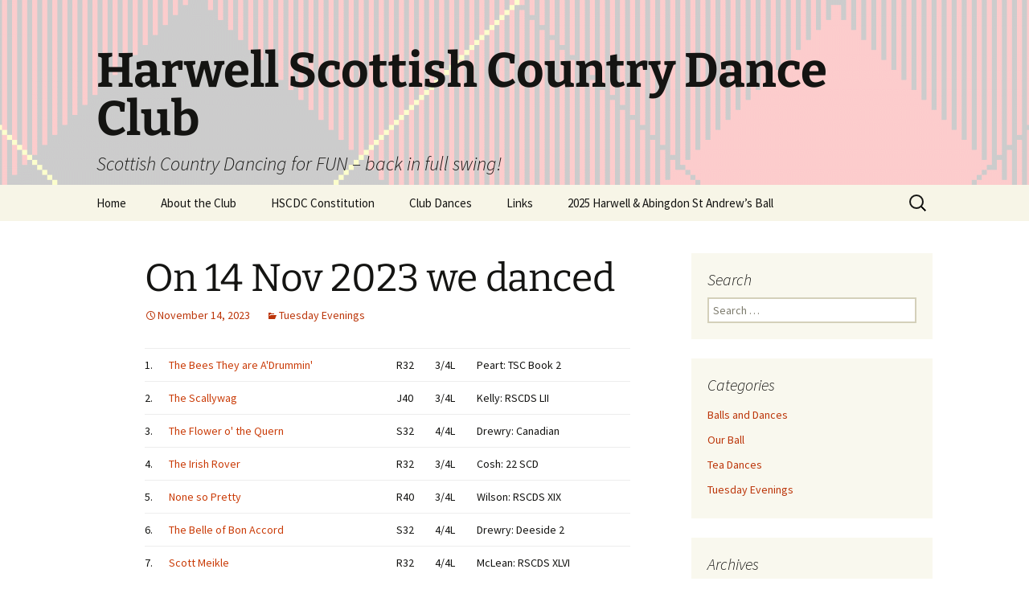

--- FILE ---
content_type: text/html; charset=UTF-8
request_url: https://harwellscdc.mno.org.uk/2023/11/14/on-14-nov-2023-we-danced/
body_size: 10845
content:
<!DOCTYPE html>
<html lang="en-US">
<head>
	<meta charset="UTF-8">
	<meta name="viewport" content="width=device-width, initial-scale=1.0">
	<title>On 14 Nov 2023 we danced | Harwell Scottish Country Dance Club</title>
	<link rel="profile" href="https://gmpg.org/xfn/11">
	<link rel="pingback" href="https://harwellscdc.mno.org.uk/xmlrpc.php">
	<meta name='robots' content='max-image-preview:large' />
<link rel='dns-prefetch' href='//secure.gravatar.com' />
<link rel='dns-prefetch' href='//stats.wp.com' />
<link rel='dns-prefetch' href='//v0.wordpress.com' />
<link rel='preconnect' href='//i0.wp.com' />
<link rel="alternate" type="application/rss+xml" title="Harwell Scottish Country Dance Club &raquo; Feed" href="https://harwellscdc.mno.org.uk/feed/" />
<link rel="alternate" type="application/rss+xml" title="Harwell Scottish Country Dance Club &raquo; Comments Feed" href="https://harwellscdc.mno.org.uk/comments/feed/" />
<link rel="alternate" type="application/rss+xml" title="Harwell Scottish Country Dance Club &raquo; On 14 Nov 2023 we danced Comments Feed" href="https://harwellscdc.mno.org.uk/2023/11/14/on-14-nov-2023-we-danced/feed/" />
<link rel="alternate" title="oEmbed (JSON)" type="application/json+oembed" href="https://harwellscdc.mno.org.uk/wp-json/oembed/1.0/embed?url=https%3A%2F%2Fharwellscdc.mno.org.uk%2F2023%2F11%2F14%2Fon-14-nov-2023-we-danced%2F" />
<link rel="alternate" title="oEmbed (XML)" type="text/xml+oembed" href="https://harwellscdc.mno.org.uk/wp-json/oembed/1.0/embed?url=https%3A%2F%2Fharwellscdc.mno.org.uk%2F2023%2F11%2F14%2Fon-14-nov-2023-we-danced%2F&#038;format=xml" />
<style id='wp-img-auto-sizes-contain-inline-css'>
img:is([sizes=auto i],[sizes^="auto," i]){contain-intrinsic-size:3000px 1500px}
/*# sourceURL=wp-img-auto-sizes-contain-inline-css */
</style>
<link rel='stylesheet' id='jetpack_related-posts-css' href='https://harwellscdc.mno.org.uk/wp-content/plugins/jetpack/modules/related-posts/related-posts.css?ver=20240116' media='all' />
<style id='wp-emoji-styles-inline-css'>

	img.wp-smiley, img.emoji {
		display: inline !important;
		border: none !important;
		box-shadow: none !important;
		height: 1em !important;
		width: 1em !important;
		margin: 0 0.07em !important;
		vertical-align: -0.1em !important;
		background: none !important;
		padding: 0 !important;
	}
/*# sourceURL=wp-emoji-styles-inline-css */
</style>
<style id='wp-block-library-inline-css'>
:root{--wp-block-synced-color:#7a00df;--wp-block-synced-color--rgb:122,0,223;--wp-bound-block-color:var(--wp-block-synced-color);--wp-editor-canvas-background:#ddd;--wp-admin-theme-color:#007cba;--wp-admin-theme-color--rgb:0,124,186;--wp-admin-theme-color-darker-10:#006ba1;--wp-admin-theme-color-darker-10--rgb:0,107,160.5;--wp-admin-theme-color-darker-20:#005a87;--wp-admin-theme-color-darker-20--rgb:0,90,135;--wp-admin-border-width-focus:2px}@media (min-resolution:192dpi){:root{--wp-admin-border-width-focus:1.5px}}.wp-element-button{cursor:pointer}:root .has-very-light-gray-background-color{background-color:#eee}:root .has-very-dark-gray-background-color{background-color:#313131}:root .has-very-light-gray-color{color:#eee}:root .has-very-dark-gray-color{color:#313131}:root .has-vivid-green-cyan-to-vivid-cyan-blue-gradient-background{background:linear-gradient(135deg,#00d084,#0693e3)}:root .has-purple-crush-gradient-background{background:linear-gradient(135deg,#34e2e4,#4721fb 50%,#ab1dfe)}:root .has-hazy-dawn-gradient-background{background:linear-gradient(135deg,#faaca8,#dad0ec)}:root .has-subdued-olive-gradient-background{background:linear-gradient(135deg,#fafae1,#67a671)}:root .has-atomic-cream-gradient-background{background:linear-gradient(135deg,#fdd79a,#004a59)}:root .has-nightshade-gradient-background{background:linear-gradient(135deg,#330968,#31cdcf)}:root .has-midnight-gradient-background{background:linear-gradient(135deg,#020381,#2874fc)}:root{--wp--preset--font-size--normal:16px;--wp--preset--font-size--huge:42px}.has-regular-font-size{font-size:1em}.has-larger-font-size{font-size:2.625em}.has-normal-font-size{font-size:var(--wp--preset--font-size--normal)}.has-huge-font-size{font-size:var(--wp--preset--font-size--huge)}:root .has-text-align-center{text-align:center}:root .has-text-align-left{text-align:left}:root .has-text-align-right{text-align:right}.has-fit-text{white-space:nowrap!important}#end-resizable-editor-section{display:none}.aligncenter{clear:both}.items-justified-left{justify-content:flex-start}.items-justified-center{justify-content:center}.items-justified-right{justify-content:flex-end}.items-justified-space-between{justify-content:space-between}.screen-reader-text{word-wrap:normal!important;border:0;clip-path:inset(50%);height:1px;margin:-1px;overflow:hidden;padding:0;position:absolute;width:1px}.screen-reader-text:focus{background-color:#ddd;clip-path:none;color:#444;display:block;font-size:1em;height:auto;left:5px;line-height:normal;padding:15px 23px 14px;text-decoration:none;top:5px;width:auto;z-index:100000}html :where(.has-border-color){border-style:solid}html :where([style*=border-top-color]){border-top-style:solid}html :where([style*=border-right-color]){border-right-style:solid}html :where([style*=border-bottom-color]){border-bottom-style:solid}html :where([style*=border-left-color]){border-left-style:solid}html :where([style*=border-width]){border-style:solid}html :where([style*=border-top-width]){border-top-style:solid}html :where([style*=border-right-width]){border-right-style:solid}html :where([style*=border-bottom-width]){border-bottom-style:solid}html :where([style*=border-left-width]){border-left-style:solid}html :where(img[class*=wp-image-]){height:auto;max-width:100%}:where(figure){margin:0 0 1em}html :where(.is-position-sticky){--wp-admin--admin-bar--position-offset:var(--wp-admin--admin-bar--height,0px)}@media screen and (max-width:600px){html :where(.is-position-sticky){--wp-admin--admin-bar--position-offset:0px}}

/*# sourceURL=wp-block-library-inline-css */
</style><style id='global-styles-inline-css'>
:root{--wp--preset--aspect-ratio--square: 1;--wp--preset--aspect-ratio--4-3: 4/3;--wp--preset--aspect-ratio--3-4: 3/4;--wp--preset--aspect-ratio--3-2: 3/2;--wp--preset--aspect-ratio--2-3: 2/3;--wp--preset--aspect-ratio--16-9: 16/9;--wp--preset--aspect-ratio--9-16: 9/16;--wp--preset--color--black: #000000;--wp--preset--color--cyan-bluish-gray: #abb8c3;--wp--preset--color--white: #fff;--wp--preset--color--pale-pink: #f78da7;--wp--preset--color--vivid-red: #cf2e2e;--wp--preset--color--luminous-vivid-orange: #ff6900;--wp--preset--color--luminous-vivid-amber: #fcb900;--wp--preset--color--light-green-cyan: #7bdcb5;--wp--preset--color--vivid-green-cyan: #00d084;--wp--preset--color--pale-cyan-blue: #8ed1fc;--wp--preset--color--vivid-cyan-blue: #0693e3;--wp--preset--color--vivid-purple: #9b51e0;--wp--preset--color--dark-gray: #141412;--wp--preset--color--red: #bc360a;--wp--preset--color--medium-orange: #db572f;--wp--preset--color--light-orange: #ea9629;--wp--preset--color--yellow: #fbca3c;--wp--preset--color--dark-brown: #220e10;--wp--preset--color--medium-brown: #722d19;--wp--preset--color--light-brown: #eadaa6;--wp--preset--color--beige: #e8e5ce;--wp--preset--color--off-white: #f7f5e7;--wp--preset--gradient--vivid-cyan-blue-to-vivid-purple: linear-gradient(135deg,rgb(6,147,227) 0%,rgb(155,81,224) 100%);--wp--preset--gradient--light-green-cyan-to-vivid-green-cyan: linear-gradient(135deg,rgb(122,220,180) 0%,rgb(0,208,130) 100%);--wp--preset--gradient--luminous-vivid-amber-to-luminous-vivid-orange: linear-gradient(135deg,rgb(252,185,0) 0%,rgb(255,105,0) 100%);--wp--preset--gradient--luminous-vivid-orange-to-vivid-red: linear-gradient(135deg,rgb(255,105,0) 0%,rgb(207,46,46) 100%);--wp--preset--gradient--very-light-gray-to-cyan-bluish-gray: linear-gradient(135deg,rgb(238,238,238) 0%,rgb(169,184,195) 100%);--wp--preset--gradient--cool-to-warm-spectrum: linear-gradient(135deg,rgb(74,234,220) 0%,rgb(151,120,209) 20%,rgb(207,42,186) 40%,rgb(238,44,130) 60%,rgb(251,105,98) 80%,rgb(254,248,76) 100%);--wp--preset--gradient--blush-light-purple: linear-gradient(135deg,rgb(255,206,236) 0%,rgb(152,150,240) 100%);--wp--preset--gradient--blush-bordeaux: linear-gradient(135deg,rgb(254,205,165) 0%,rgb(254,45,45) 50%,rgb(107,0,62) 100%);--wp--preset--gradient--luminous-dusk: linear-gradient(135deg,rgb(255,203,112) 0%,rgb(199,81,192) 50%,rgb(65,88,208) 100%);--wp--preset--gradient--pale-ocean: linear-gradient(135deg,rgb(255,245,203) 0%,rgb(182,227,212) 50%,rgb(51,167,181) 100%);--wp--preset--gradient--electric-grass: linear-gradient(135deg,rgb(202,248,128) 0%,rgb(113,206,126) 100%);--wp--preset--gradient--midnight: linear-gradient(135deg,rgb(2,3,129) 0%,rgb(40,116,252) 100%);--wp--preset--gradient--autumn-brown: linear-gradient(135deg, rgba(226,45,15,1) 0%, rgba(158,25,13,1) 100%);--wp--preset--gradient--sunset-yellow: linear-gradient(135deg, rgba(233,139,41,1) 0%, rgba(238,179,95,1) 100%);--wp--preset--gradient--light-sky: linear-gradient(135deg,rgba(228,228,228,1.0) 0%,rgba(208,225,252,1.0) 100%);--wp--preset--gradient--dark-sky: linear-gradient(135deg,rgba(0,0,0,1.0) 0%,rgba(56,61,69,1.0) 100%);--wp--preset--font-size--small: 13px;--wp--preset--font-size--medium: 20px;--wp--preset--font-size--large: 36px;--wp--preset--font-size--x-large: 42px;--wp--preset--spacing--20: 0.44rem;--wp--preset--spacing--30: 0.67rem;--wp--preset--spacing--40: 1rem;--wp--preset--spacing--50: 1.5rem;--wp--preset--spacing--60: 2.25rem;--wp--preset--spacing--70: 3.38rem;--wp--preset--spacing--80: 5.06rem;--wp--preset--shadow--natural: 6px 6px 9px rgba(0, 0, 0, 0.2);--wp--preset--shadow--deep: 12px 12px 50px rgba(0, 0, 0, 0.4);--wp--preset--shadow--sharp: 6px 6px 0px rgba(0, 0, 0, 0.2);--wp--preset--shadow--outlined: 6px 6px 0px -3px rgb(255, 255, 255), 6px 6px rgb(0, 0, 0);--wp--preset--shadow--crisp: 6px 6px 0px rgb(0, 0, 0);}:where(.is-layout-flex){gap: 0.5em;}:where(.is-layout-grid){gap: 0.5em;}body .is-layout-flex{display: flex;}.is-layout-flex{flex-wrap: wrap;align-items: center;}.is-layout-flex > :is(*, div){margin: 0;}body .is-layout-grid{display: grid;}.is-layout-grid > :is(*, div){margin: 0;}:where(.wp-block-columns.is-layout-flex){gap: 2em;}:where(.wp-block-columns.is-layout-grid){gap: 2em;}:where(.wp-block-post-template.is-layout-flex){gap: 1.25em;}:where(.wp-block-post-template.is-layout-grid){gap: 1.25em;}.has-black-color{color: var(--wp--preset--color--black) !important;}.has-cyan-bluish-gray-color{color: var(--wp--preset--color--cyan-bluish-gray) !important;}.has-white-color{color: var(--wp--preset--color--white) !important;}.has-pale-pink-color{color: var(--wp--preset--color--pale-pink) !important;}.has-vivid-red-color{color: var(--wp--preset--color--vivid-red) !important;}.has-luminous-vivid-orange-color{color: var(--wp--preset--color--luminous-vivid-orange) !important;}.has-luminous-vivid-amber-color{color: var(--wp--preset--color--luminous-vivid-amber) !important;}.has-light-green-cyan-color{color: var(--wp--preset--color--light-green-cyan) !important;}.has-vivid-green-cyan-color{color: var(--wp--preset--color--vivid-green-cyan) !important;}.has-pale-cyan-blue-color{color: var(--wp--preset--color--pale-cyan-blue) !important;}.has-vivid-cyan-blue-color{color: var(--wp--preset--color--vivid-cyan-blue) !important;}.has-vivid-purple-color{color: var(--wp--preset--color--vivid-purple) !important;}.has-black-background-color{background-color: var(--wp--preset--color--black) !important;}.has-cyan-bluish-gray-background-color{background-color: var(--wp--preset--color--cyan-bluish-gray) !important;}.has-white-background-color{background-color: var(--wp--preset--color--white) !important;}.has-pale-pink-background-color{background-color: var(--wp--preset--color--pale-pink) !important;}.has-vivid-red-background-color{background-color: var(--wp--preset--color--vivid-red) !important;}.has-luminous-vivid-orange-background-color{background-color: var(--wp--preset--color--luminous-vivid-orange) !important;}.has-luminous-vivid-amber-background-color{background-color: var(--wp--preset--color--luminous-vivid-amber) !important;}.has-light-green-cyan-background-color{background-color: var(--wp--preset--color--light-green-cyan) !important;}.has-vivid-green-cyan-background-color{background-color: var(--wp--preset--color--vivid-green-cyan) !important;}.has-pale-cyan-blue-background-color{background-color: var(--wp--preset--color--pale-cyan-blue) !important;}.has-vivid-cyan-blue-background-color{background-color: var(--wp--preset--color--vivid-cyan-blue) !important;}.has-vivid-purple-background-color{background-color: var(--wp--preset--color--vivid-purple) !important;}.has-black-border-color{border-color: var(--wp--preset--color--black) !important;}.has-cyan-bluish-gray-border-color{border-color: var(--wp--preset--color--cyan-bluish-gray) !important;}.has-white-border-color{border-color: var(--wp--preset--color--white) !important;}.has-pale-pink-border-color{border-color: var(--wp--preset--color--pale-pink) !important;}.has-vivid-red-border-color{border-color: var(--wp--preset--color--vivid-red) !important;}.has-luminous-vivid-orange-border-color{border-color: var(--wp--preset--color--luminous-vivid-orange) !important;}.has-luminous-vivid-amber-border-color{border-color: var(--wp--preset--color--luminous-vivid-amber) !important;}.has-light-green-cyan-border-color{border-color: var(--wp--preset--color--light-green-cyan) !important;}.has-vivid-green-cyan-border-color{border-color: var(--wp--preset--color--vivid-green-cyan) !important;}.has-pale-cyan-blue-border-color{border-color: var(--wp--preset--color--pale-cyan-blue) !important;}.has-vivid-cyan-blue-border-color{border-color: var(--wp--preset--color--vivid-cyan-blue) !important;}.has-vivid-purple-border-color{border-color: var(--wp--preset--color--vivid-purple) !important;}.has-vivid-cyan-blue-to-vivid-purple-gradient-background{background: var(--wp--preset--gradient--vivid-cyan-blue-to-vivid-purple) !important;}.has-light-green-cyan-to-vivid-green-cyan-gradient-background{background: var(--wp--preset--gradient--light-green-cyan-to-vivid-green-cyan) !important;}.has-luminous-vivid-amber-to-luminous-vivid-orange-gradient-background{background: var(--wp--preset--gradient--luminous-vivid-amber-to-luminous-vivid-orange) !important;}.has-luminous-vivid-orange-to-vivid-red-gradient-background{background: var(--wp--preset--gradient--luminous-vivid-orange-to-vivid-red) !important;}.has-very-light-gray-to-cyan-bluish-gray-gradient-background{background: var(--wp--preset--gradient--very-light-gray-to-cyan-bluish-gray) !important;}.has-cool-to-warm-spectrum-gradient-background{background: var(--wp--preset--gradient--cool-to-warm-spectrum) !important;}.has-blush-light-purple-gradient-background{background: var(--wp--preset--gradient--blush-light-purple) !important;}.has-blush-bordeaux-gradient-background{background: var(--wp--preset--gradient--blush-bordeaux) !important;}.has-luminous-dusk-gradient-background{background: var(--wp--preset--gradient--luminous-dusk) !important;}.has-pale-ocean-gradient-background{background: var(--wp--preset--gradient--pale-ocean) !important;}.has-electric-grass-gradient-background{background: var(--wp--preset--gradient--electric-grass) !important;}.has-midnight-gradient-background{background: var(--wp--preset--gradient--midnight) !important;}.has-small-font-size{font-size: var(--wp--preset--font-size--small) !important;}.has-medium-font-size{font-size: var(--wp--preset--font-size--medium) !important;}.has-large-font-size{font-size: var(--wp--preset--font-size--large) !important;}.has-x-large-font-size{font-size: var(--wp--preset--font-size--x-large) !important;}
/*# sourceURL=global-styles-inline-css */
</style>

<style id='classic-theme-styles-inline-css'>
.wp-block-button__link{background-color:#32373c;border-radius:9999px;box-shadow:none;color:#fff;font-size:1.125em;padding:calc(.667em + 2px) calc(1.333em + 2px);text-decoration:none}.wp-block-file__button{background:#32373c;color:#fff}.wp-block-accordion-heading{margin:0}.wp-block-accordion-heading__toggle{background-color:inherit!important;color:inherit!important}.wp-block-accordion-heading__toggle:not(:focus-visible){outline:none}.wp-block-accordion-heading__toggle:focus,.wp-block-accordion-heading__toggle:hover{background-color:inherit!important;border:none;box-shadow:none;color:inherit;padding:var(--wp--preset--spacing--20,1em) 0;text-decoration:none}.wp-block-accordion-heading__toggle:focus-visible{outline:auto;outline-offset:0}
/*# sourceURL=https://harwellscdc.mno.org.uk/wp-content/plugins/gutenberg/build/styles/block-library/classic.css */
</style>
<link rel='stylesheet' id='twentythirteen-fonts-css' href='https://harwellscdc.mno.org.uk/wp-content/themes/twentythirteen/fonts/source-sans-pro-plus-bitter.css?ver=20230328' media='all' />
<link rel='stylesheet' id='genericons-css' href='https://harwellscdc.mno.org.uk/wp-content/plugins/jetpack/_inc/genericons/genericons/genericons.css?ver=3.1' media='all' />
<link rel='stylesheet' id='twentythirteen-style-css' href='https://harwellscdc.mno.org.uk/wp-content/themes/twentythirteen/style.css?ver=20251202' media='all' />
<link rel='stylesheet' id='twentythirteen-block-style-css' href='https://harwellscdc.mno.org.uk/wp-content/themes/twentythirteen/css/blocks.css?ver=20240520' media='all' />
<link rel='stylesheet' id='sharedaddy-css' href='https://harwellscdc.mno.org.uk/wp-content/plugins/jetpack/modules/sharedaddy/sharing.css?ver=15.4' media='all' />
<link rel='stylesheet' id='social-logos-css' href='https://harwellscdc.mno.org.uk/wp-content/plugins/jetpack/_inc/social-logos/social-logos.min.css?ver=15.4' media='all' />
<script id="jetpack_related-posts-js-extra">
var related_posts_js_options = {"post_heading":"h4"};
//# sourceURL=jetpack_related-posts-js-extra
</script>
<script src="https://harwellscdc.mno.org.uk/wp-content/plugins/jetpack/_inc/build/related-posts/related-posts.min.js?ver=20240116" id="jetpack_related-posts-js"></script>
<script src="https://harwellscdc.mno.org.uk/wp-includes/js/jquery/jquery.min.js?ver=3.7.1" id="jquery-core-js"></script>
<script src="https://harwellscdc.mno.org.uk/wp-includes/js/jquery/jquery-migrate.min.js?ver=3.4.1" id="jquery-migrate-js"></script>
<script src="https://harwellscdc.mno.org.uk/wp-content/themes/twentythirteen/js/functions.js?ver=20250727" id="twentythirteen-script-js" defer data-wp-strategy="defer"></script>
<link rel="https://api.w.org/" href="https://harwellscdc.mno.org.uk/wp-json/" /><link rel="alternate" title="JSON" type="application/json" href="https://harwellscdc.mno.org.uk/wp-json/wp/v2/posts/993" /><link rel="EditURI" type="application/rsd+xml" title="RSD" href="https://harwellscdc.mno.org.uk/xmlrpc.php?rsd" />
<meta name="generator" content="WordPress 6.9" />
<link rel="canonical" href="https://harwellscdc.mno.org.uk/2023/11/14/on-14-nov-2023-we-danced/" />
<link rel='shortlink' href='https://wp.me/pa9U64-g1' />
	<style>img#wpstats{display:none}</style>
			<style type="text/css" id="twentythirteen-header-css">
		.site-header {
		background: url(https://harwellscdc.mno.org.uk/wp-content/uploads/2018/08/cropped-tartanbg.gif) no-repeat scroll top;
		background-size: 1600px auto;
	}
	@media (max-width: 767px) {
		.site-header {
			background-size: 768px auto;
		}
	}
	@media (max-width: 359px) {
		.site-header {
			background-size: 360px auto;
		}
	}
			</style>
	
<!-- Jetpack Open Graph Tags -->
<meta property="og:type" content="article" />
<meta property="og:title" content="On 14 Nov 2023 we danced" />
<meta property="og:url" content="https://harwellscdc.mno.org.uk/2023/11/14/on-14-nov-2023-we-danced/" />
<meta property="og:description" content="1. The Bees They are A&#x27;Drummin&#x27; R32 3/4L Peart: TSC Book 2 2. The Scallywag J40 3/4L Kelly: RSCDS LII 3. The Flower o&#x27; the Quern S32 4/4L Drewry: Canadian 4. The Irish Rover R32 3/4L…" />
<meta property="article:published_time" content="2023-11-14T23:00:00+00:00" />
<meta property="article:modified_time" content="2023-11-19T15:48:25+00:00" />
<meta property="og:site_name" content="Harwell Scottish Country Dance Club" />
<meta property="og:image" content="https://i0.wp.com/harwellscdc.mno.org.uk/wp-content/uploads/2018/08/tartan.gif?fit=256%2C256&#038;ssl=1" />
<meta property="og:image:width" content="256" />
<meta property="og:image:height" content="256" />
<meta property="og:image:alt" content="" />
<meta property="og:locale" content="en_US" />
<meta name="twitter:text:title" content="On 14 Nov 2023 we danced" />
<meta name="twitter:image" content="https://i0.wp.com/harwellscdc.mno.org.uk/wp-content/uploads/2018/08/tartan.gif?fit=240%2C240&amp;ssl=1" />
<meta name="twitter:card" content="summary" />

<!-- End Jetpack Open Graph Tags -->
<link rel="icon" href="https://i0.wp.com/harwellscdc.mno.org.uk/wp-content/uploads/2018/08/tartan.gif?fit=32%2C32&#038;ssl=1" sizes="32x32" />
<link rel="icon" href="https://i0.wp.com/harwellscdc.mno.org.uk/wp-content/uploads/2018/08/tartan.gif?fit=192%2C192&#038;ssl=1" sizes="192x192" />
<link rel="apple-touch-icon" href="https://i0.wp.com/harwellscdc.mno.org.uk/wp-content/uploads/2018/08/tartan.gif?fit=180%2C180&#038;ssl=1" />
<meta name="msapplication-TileImage" content="https://i0.wp.com/harwellscdc.mno.org.uk/wp-content/uploads/2018/08/tartan.gif?fit=256%2C256&#038;ssl=1" />
</head>

<body class="wp-singular post-template-default single single-post postid-993 single-format-standard wp-embed-responsive wp-theme-twentythirteen single-author sidebar">
		<div id="page" class="hfeed site">
		<a class="screen-reader-text skip-link" href="#content">
			Skip to content		</a>
		<header id="masthead" class="site-header">
						<a class="home-link" href="https://harwellscdc.mno.org.uk/" rel="home" >
									<h1 class="site-title">Harwell Scottish Country Dance Club</h1>
													<h2 class="site-description">Scottish Country Dancing for FUN &#8211; back in full swing!</h2>
							</a>

			<div id="navbar" class="navbar">
				<nav id="site-navigation" class="navigation main-navigation">
					<button class="menu-toggle">Menu</button>
					<div class="menu-menu-1-container"><ul id="primary-menu" class="nav-menu"><li id="menu-item-616" class="menu-item menu-item-type-custom menu-item-object-custom menu-item-home menu-item-616"><a href="https://harwellscdc.mno.org.uk/">Home</a></li>
<li id="menu-item-618" class="menu-item menu-item-type-post_type menu-item-object-page menu-item-618"><a href="https://harwellscdc.mno.org.uk/about-the-club/">About the Club</a></li>
<li id="menu-item-619" class="menu-item menu-item-type-post_type menu-item-object-page menu-item-619"><a href="https://harwellscdc.mno.org.uk/about-the-club/hscdc-constitution/">HSCDC Constitution</a></li>
<li id="menu-item-620" class="menu-item menu-item-type-post_type menu-item-object-page menu-item-620"><a href="https://harwellscdc.mno.org.uk/club-dances/">Club Dances</a></li>
<li id="menu-item-621" class="menu-item menu-item-type-post_type menu-item-object-page menu-item-621"><a href="https://harwellscdc.mno.org.uk/links/">Links</a></li>
<li id="menu-item-1330" class="menu-item menu-item-type-post_type menu-item-object-page menu-item-1330"><a href="https://harwellscdc.mno.org.uk/2025-harwell-abingdon-st-andrews-dance/">2025 Harwell &#038; Abingdon St Andrew’s Ball</a></li>
</ul></div>					<form role="search" method="get" class="search-form" action="https://harwellscdc.mno.org.uk/">
				<label>
					<span class="screen-reader-text">Search for:</span>
					<input type="search" class="search-field" placeholder="Search &hellip;" value="" name="s" />
				</label>
				<input type="submit" class="search-submit" value="Search" />
			</form>				</nav><!-- #site-navigation -->
			</div><!-- #navbar -->
		</header><!-- #masthead -->

		<div id="main" class="site-main">

	<div id="primary" class="content-area">
		<div id="content" class="site-content" role="main">

			
				
<article id="post-993" class="post-993 post type-post status-publish format-standard hentry category-tuesday-evenings">
	<header class="entry-header">
		
				<h1 class="entry-title">On 14 Nov 2023 we danced</h1>
		
		<div class="entry-meta">
			<span class="date"><a href="https://harwellscdc.mno.org.uk/2023/11/14/on-14-nov-2023-we-danced/" title="Permalink to On 14 Nov 2023 we danced" rel="bookmark"><time class="entry-date" datetime="2023-11-14T23:00:00+00:00">November 14, 2023</time></a></span><span class="categories-links"><a href="https://harwellscdc.mno.org.uk/category/tuesday-evenings/" rel="category tag">Tuesday Evenings</a></span><span class="author vcard"><a class="url fn n" href="https://harwellscdc.mno.org.uk/author/minda/" title="View all posts by Secretary/Webmaster" rel="author">Secretary/Webmaster</a></span>					</div><!-- .entry-meta -->
	</header><!-- .entry-header -->

		<div class="entry-content">
		
<table class="danceList">
  <tr class="danceType-R">
    <td class="danceNumber">1.</td>
    <td class="danceName"><a href="https://my.strathspey.org/dd/dance/15022/">The Bees They are A&#x27;Drummin&#x27;</a></td>
    <td class="danceType">R32</td>
    <td class="danceShape">3/4L</td>
    <td class="danceSource">Peart: TSC Book 2</td>
  </tr>
  <tr class="danceType-J">
    <td class="danceNumber">2.</td>
    <td class="danceName"><a href="https://my.strathspey.org/dd/dance/9800/">The Scallywag</a></td>
    <td class="danceType">J40</td>
    <td class="danceShape">3/4L</td>
    <td class="danceSource">Kelly: RSCDS LII</td>
  </tr>
  <tr class="danceType-S">
    <td class="danceNumber">3.</td>
    <td class="danceName"><a href="https://my.strathspey.org/dd/dance/2242/">The Flower o&#x27; the Quern</a></td>
    <td class="danceType">S32</td>
    <td class="danceShape">4/4L</td>
    <td class="danceSource">Drewry: Canadian</td>
  </tr>
  <tr class="danceType-R">
    <td class="danceNumber">4.</td>
    <td class="danceName"><a href="https://my.strathspey.org/dd/dance/3129/">The Irish Rover</a></td>
    <td class="danceType">R32</td>
    <td class="danceShape">3/4L</td>
    <td class="danceSource">Cosh: 22 SCD</td>
  </tr>
  <tr class="danceType-R">
    <td class="danceNumber">5.</td>
    <td class="danceName"><a href="https://my.strathspey.org/dd/dance/4968/">None so Pretty</a></td>
    <td class="danceType">R40</td>
    <td class="danceShape">3/4L</td>
    <td class="danceSource">Wilson: RSCDS XIX</td>
  </tr>
  <tr class="danceType-S">
    <td class="danceNumber">6.</td>
    <td class="danceName"><a href="https://my.strathspey.org/dd/dance/462/">The Belle of Bon Accord</a></td>
    <td class="danceType">S32</td>
    <td class="danceShape">4/4L</td>
    <td class="danceSource">Drewry: Deeside 2</td>
  </tr>
  <tr class="danceType-R">
    <td class="danceNumber">7.</td>
    <td class="danceName"><a href="https://my.strathspey.org/dd/dance/10920/">Scott Meikle</a></td>
    <td class="danceType">R32</td>
    <td class="danceShape">4/4L</td>
    <td class="danceSource">McLean: RSCDS XLVI</td>
  </tr>
  </table>
<div class="sharedaddy sd-sharing-enabled"><div class="robots-nocontent sd-block sd-social sd-social-icon sd-sharing"><h3 class="sd-title">Share this:</h3><div class="sd-content"><ul><li class="share-twitter"><a rel="nofollow noopener noreferrer"
				data-shared="sharing-twitter-993"
				class="share-twitter sd-button share-icon no-text"
				href="https://harwellscdc.mno.org.uk/2023/11/14/on-14-nov-2023-we-danced/?share=twitter"
				target="_blank"
				aria-labelledby="sharing-twitter-993"
				>
				<span id="sharing-twitter-993" hidden>Click to share on X (Opens in new window)</span>
				<span>X</span>
			</a></li><li class="share-facebook"><a rel="nofollow noopener noreferrer"
				data-shared="sharing-facebook-993"
				class="share-facebook sd-button share-icon no-text"
				href="https://harwellscdc.mno.org.uk/2023/11/14/on-14-nov-2023-we-danced/?share=facebook"
				target="_blank"
				aria-labelledby="sharing-facebook-993"
				>
				<span id="sharing-facebook-993" hidden>Click to share on Facebook (Opens in new window)</span>
				<span>Facebook</span>
			</a></li><li class="share-end"></li></ul></div></div></div>
<div id='jp-relatedposts' class='jp-relatedposts' >
	<h3 class="jp-relatedposts-headline"><em>Related</em></h3>
</div>	</div><!-- .entry-content -->
	
	<footer class="entry-meta">
		
			</footer><!-- .entry-meta -->
</article><!-- #post -->
						<nav class="navigation post-navigation">
		<h1 class="screen-reader-text">
			Post navigation		</h1>
		<div class="nav-links">

			<a href="https://harwellscdc.mno.org.uk/2023/11/07/on-7-nov-2023-we-danced/" rel="prev"><span class="meta-nav">&larr;</span> On 7 Nov 2023 we danced</a>			<a href="https://harwellscdc.mno.org.uk/2023/11/15/at-our-tea-dance-on-15-nov-2023-we-danced/" rel="next">At our tea dance on 15 Nov 2023 we danced <span class="meta-nav">&rarr;</span></a>
		</div><!-- .nav-links -->
	</nav><!-- .navigation -->
						
<div id="comments" class="comments-area">

	
	
</div><!-- #comments -->

			
		</div><!-- #content -->
	</div><!-- #primary -->

	<div id="tertiary" class="sidebar-container" role="complementary">
		<div class="sidebar-inner">
			<div class="widget-area">
				<aside id="search-3" class="widget widget_search"><h3 class="widget-title">Search</h3><form role="search" method="get" class="search-form" action="https://harwellscdc.mno.org.uk/">
				<label>
					<span class="screen-reader-text">Search for:</span>
					<input type="search" class="search-field" placeholder="Search &hellip;" value="" name="s" />
				</label>
				<input type="submit" class="search-submit" value="Search" />
			</form></aside><aside id="categories-3" class="widget widget_categories"><h3 class="widget-title">Categories</h3><nav aria-label="Categories">
			<ul>
					<li class="cat-item cat-item-4"><a href="https://harwellscdc.mno.org.uk/category/balls-and-dances/">Balls and Dances</a>
</li>
	<li class="cat-item cat-item-3"><a href="https://harwellscdc.mno.org.uk/category/balls-and-dances/our-ball/">Our Ball</a>
</li>
	<li class="cat-item cat-item-7"><a href="https://harwellscdc.mno.org.uk/category/tea-dances/">Tea Dances</a>
</li>
	<li class="cat-item cat-item-2"><a href="https://harwellscdc.mno.org.uk/category/tuesday-evenings/">Tuesday Evenings</a>
</li>
			</ul>

			</nav></aside><aside id="archives-3" class="widget widget_archive"><h3 class="widget-title">Archives</h3><nav aria-label="Archives">
			<ul>
					<li><a href='https://harwellscdc.mno.org.uk/2026/01/'>January 2026</a></li>
	<li><a href='https://harwellscdc.mno.org.uk/2025/12/'>December 2025</a></li>
	<li><a href='https://harwellscdc.mno.org.uk/2025/11/'>November 2025</a></li>
	<li><a href='https://harwellscdc.mno.org.uk/2025/10/'>October 2025</a></li>
	<li><a href='https://harwellscdc.mno.org.uk/2025/09/'>September 2025</a></li>
	<li><a href='https://harwellscdc.mno.org.uk/2025/08/'>August 2025</a></li>
	<li><a href='https://harwellscdc.mno.org.uk/2025/07/'>July 2025</a></li>
	<li><a href='https://harwellscdc.mno.org.uk/2025/06/'>June 2025</a></li>
	<li><a href='https://harwellscdc.mno.org.uk/2025/05/'>May 2025</a></li>
	<li><a href='https://harwellscdc.mno.org.uk/2025/04/'>April 2025</a></li>
	<li><a href='https://harwellscdc.mno.org.uk/2025/03/'>March 2025</a></li>
	<li><a href='https://harwellscdc.mno.org.uk/2025/02/'>February 2025</a></li>
	<li><a href='https://harwellscdc.mno.org.uk/2025/01/'>January 2025</a></li>
	<li><a href='https://harwellscdc.mno.org.uk/2024/12/'>December 2024</a></li>
	<li><a href='https://harwellscdc.mno.org.uk/2024/11/'>November 2024</a></li>
	<li><a href='https://harwellscdc.mno.org.uk/2024/10/'>October 2024</a></li>
	<li><a href='https://harwellscdc.mno.org.uk/2024/09/'>September 2024</a></li>
	<li><a href='https://harwellscdc.mno.org.uk/2024/08/'>August 2024</a></li>
	<li><a href='https://harwellscdc.mno.org.uk/2024/07/'>July 2024</a></li>
	<li><a href='https://harwellscdc.mno.org.uk/2024/06/'>June 2024</a></li>
	<li><a href='https://harwellscdc.mno.org.uk/2024/05/'>May 2024</a></li>
	<li><a href='https://harwellscdc.mno.org.uk/2024/04/'>April 2024</a></li>
	<li><a href='https://harwellscdc.mno.org.uk/2024/03/'>March 2024</a></li>
	<li><a href='https://harwellscdc.mno.org.uk/2024/02/'>February 2024</a></li>
	<li><a href='https://harwellscdc.mno.org.uk/2024/01/'>January 2024</a></li>
	<li><a href='https://harwellscdc.mno.org.uk/2023/12/'>December 2023</a></li>
	<li><a href='https://harwellscdc.mno.org.uk/2023/11/'>November 2023</a></li>
	<li><a href='https://harwellscdc.mno.org.uk/2023/10/'>October 2023</a></li>
	<li><a href='https://harwellscdc.mno.org.uk/2023/09/'>September 2023</a></li>
	<li><a href='https://harwellscdc.mno.org.uk/2023/08/'>August 2023</a></li>
	<li><a href='https://harwellscdc.mno.org.uk/2023/07/'>July 2023</a></li>
	<li><a href='https://harwellscdc.mno.org.uk/2023/06/'>June 2023</a></li>
	<li><a href='https://harwellscdc.mno.org.uk/2023/05/'>May 2023</a></li>
	<li><a href='https://harwellscdc.mno.org.uk/2023/04/'>April 2023</a></li>
	<li><a href='https://harwellscdc.mno.org.uk/2023/03/'>March 2023</a></li>
	<li><a href='https://harwellscdc.mno.org.uk/2023/02/'>February 2023</a></li>
	<li><a href='https://harwellscdc.mno.org.uk/2023/01/'>January 2023</a></li>
	<li><a href='https://harwellscdc.mno.org.uk/2022/12/'>December 2022</a></li>
	<li><a href='https://harwellscdc.mno.org.uk/2022/11/'>November 2022</a></li>
	<li><a href='https://harwellscdc.mno.org.uk/2022/10/'>October 2022</a></li>
	<li><a href='https://harwellscdc.mno.org.uk/2022/09/'>September 2022</a></li>
	<li><a href='https://harwellscdc.mno.org.uk/2022/06/'>June 2022</a></li>
	<li><a href='https://harwellscdc.mno.org.uk/2022/05/'>May 2022</a></li>
	<li><a href='https://harwellscdc.mno.org.uk/2022/04/'>April 2022</a></li>
	<li><a href='https://harwellscdc.mno.org.uk/2022/03/'>March 2022</a></li>
	<li><a href='https://harwellscdc.mno.org.uk/2022/02/'>February 2022</a></li>
	<li><a href='https://harwellscdc.mno.org.uk/2022/01/'>January 2022</a></li>
	<li><a href='https://harwellscdc.mno.org.uk/2021/12/'>December 2021</a></li>
	<li><a href='https://harwellscdc.mno.org.uk/2021/11/'>November 2021</a></li>
	<li><a href='https://harwellscdc.mno.org.uk/2021/10/'>October 2021</a></li>
	<li><a href='https://harwellscdc.mno.org.uk/2021/09/'>September 2021</a></li>
	<li><a href='https://harwellscdc.mno.org.uk/2021/08/'>August 2021</a></li>
	<li><a href='https://harwellscdc.mno.org.uk/2020/07/'>July 2020</a></li>
	<li><a href='https://harwellscdc.mno.org.uk/2020/03/'>March 2020</a></li>
	<li><a href='https://harwellscdc.mno.org.uk/2020/02/'>February 2020</a></li>
	<li><a href='https://harwellscdc.mno.org.uk/2020/01/'>January 2020</a></li>
	<li><a href='https://harwellscdc.mno.org.uk/2019/12/'>December 2019</a></li>
	<li><a href='https://harwellscdc.mno.org.uk/2019/11/'>November 2019</a></li>
	<li><a href='https://harwellscdc.mno.org.uk/2019/10/'>October 2019</a></li>
	<li><a href='https://harwellscdc.mno.org.uk/2019/09/'>September 2019</a></li>
	<li><a href='https://harwellscdc.mno.org.uk/2019/06/'>June 2019</a></li>
	<li><a href='https://harwellscdc.mno.org.uk/2019/05/'>May 2019</a></li>
	<li><a href='https://harwellscdc.mno.org.uk/2019/04/'>April 2019</a></li>
	<li><a href='https://harwellscdc.mno.org.uk/2019/03/'>March 2019</a></li>
	<li><a href='https://harwellscdc.mno.org.uk/2019/02/'>February 2019</a></li>
	<li><a href='https://harwellscdc.mno.org.uk/2019/01/'>January 2019</a></li>
	<li><a href='https://harwellscdc.mno.org.uk/2018/12/'>December 2018</a></li>
	<li><a href='https://harwellscdc.mno.org.uk/2018/11/'>November 2018</a></li>
	<li><a href='https://harwellscdc.mno.org.uk/2018/10/'>October 2018</a></li>
	<li><a href='https://harwellscdc.mno.org.uk/2018/09/'>September 2018</a></li>
	<li><a href='https://harwellscdc.mno.org.uk/2018/08/'>August 2018</a></li>
	<li><a href='https://harwellscdc.mno.org.uk/2018/06/'>June 2018</a></li>
			</ul>

			</nav></aside><aside id="meta-3" class="widget widget_meta"><h3 class="widget-title">Meta</h3><nav aria-label="Meta">
		<ul>
						<li><a href="https://harwellscdc.mno.org.uk/wp-login.php">Log in</a></li>
			<li><a href="https://harwellscdc.mno.org.uk/feed/">Entries feed</a></li>
			<li><a href="https://harwellscdc.mno.org.uk/comments/feed/">Comments feed</a></li>

			<li><a href="https://wordpress.org/">WordPress.org</a></li>
		</ul>

		</nav></aside>			</div><!-- .widget-area -->
		</div><!-- .sidebar-inner -->
	</div><!-- #tertiary -->

		</div><!-- #main -->
		<footer id="colophon" class="site-footer">
			
			<div class="site-info">
												<a href="https://wordpress.org/" class="imprint">
					Proudly powered by WordPress				</a>
			</div><!-- .site-info -->
		</footer><!-- #colophon -->
	</div><!-- #page -->

	<script type="speculationrules">
{"prefetch":[{"source":"document","where":{"and":[{"href_matches":"/*"},{"not":{"href_matches":["/wp-*.php","/wp-admin/*","/wp-content/uploads/*","/wp-content/*","/wp-content/plugins/*","/wp-content/themes/twentythirteen/*","/*\\?(.+)"]}},{"not":{"selector_matches":"a[rel~=\"nofollow\"]"}},{"not":{"selector_matches":".no-prefetch, .no-prefetch a"}}]},"eagerness":"conservative"}]}
</script>

	<script type="text/javascript">
		window.WPCOM_sharing_counts = {"https://harwellscdc.mno.org.uk/2023/11/14/on-14-nov-2023-we-danced/":993};
	</script>
				<script id="jetpack-stats-js-before">
_stq = window._stq || [];
_stq.push([ "view", {"v":"ext","blog":"150123952","post":"993","tz":"0","srv":"harwellscdc.mno.org.uk","j":"1:15.4"} ]);
_stq.push([ "clickTrackerInit", "150123952", "993" ]);
//# sourceURL=jetpack-stats-js-before
</script>
<script src="https://stats.wp.com/e-202604.js" id="jetpack-stats-js" defer data-wp-strategy="defer"></script>
<script id="sharing-js-js-extra">
var sharing_js_options = {"lang":"en","counts":"1","is_stats_active":"1"};
//# sourceURL=sharing-js-js-extra
</script>
<script src="https://harwellscdc.mno.org.uk/wp-content/plugins/jetpack/_inc/build/sharedaddy/sharing.min.js?ver=15.4" id="sharing-js-js"></script>
<script id="sharing-js-js-after">
var windowOpen;
			( function () {
				function matches( el, sel ) {
					return !! (
						el.matches && el.matches( sel ) ||
						el.msMatchesSelector && el.msMatchesSelector( sel )
					);
				}

				document.body.addEventListener( 'click', function ( event ) {
					if ( ! event.target ) {
						return;
					}

					var el;
					if ( matches( event.target, 'a.share-twitter' ) ) {
						el = event.target;
					} else if ( event.target.parentNode && matches( event.target.parentNode, 'a.share-twitter' ) ) {
						el = event.target.parentNode;
					}

					if ( el ) {
						event.preventDefault();

						// If there's another sharing window open, close it.
						if ( typeof windowOpen !== 'undefined' ) {
							windowOpen.close();
						}
						windowOpen = window.open( el.getAttribute( 'href' ), 'wpcomtwitter', 'menubar=1,resizable=1,width=600,height=350' );
						return false;
					}
				} );
			} )();
var windowOpen;
			( function () {
				function matches( el, sel ) {
					return !! (
						el.matches && el.matches( sel ) ||
						el.msMatchesSelector && el.msMatchesSelector( sel )
					);
				}

				document.body.addEventListener( 'click', function ( event ) {
					if ( ! event.target ) {
						return;
					}

					var el;
					if ( matches( event.target, 'a.share-facebook' ) ) {
						el = event.target;
					} else if ( event.target.parentNode && matches( event.target.parentNode, 'a.share-facebook' ) ) {
						el = event.target.parentNode;
					}

					if ( el ) {
						event.preventDefault();

						// If there's another sharing window open, close it.
						if ( typeof windowOpen !== 'undefined' ) {
							windowOpen.close();
						}
						windowOpen = window.open( el.getAttribute( 'href' ), 'wpcomfacebook', 'menubar=1,resizable=1,width=600,height=400' );
						return false;
					}
				} );
			} )();
//# sourceURL=sharing-js-js-after
</script>
<script id="wp-emoji-settings" type="application/json">
{"baseUrl":"https://s.w.org/images/core/emoji/17.0.2/72x72/","ext":".png","svgUrl":"https://s.w.org/images/core/emoji/17.0.2/svg/","svgExt":".svg","source":{"concatemoji":"https://harwellscdc.mno.org.uk/wp-includes/js/wp-emoji-release.min.js?ver=6.9"}}
</script>
<script type="module">
/*! This file is auto-generated */
const a=JSON.parse(document.getElementById("wp-emoji-settings").textContent),o=(window._wpemojiSettings=a,"wpEmojiSettingsSupports"),s=["flag","emoji"];function i(e){try{var t={supportTests:e,timestamp:(new Date).valueOf()};sessionStorage.setItem(o,JSON.stringify(t))}catch(e){}}function c(e,t,n){e.clearRect(0,0,e.canvas.width,e.canvas.height),e.fillText(t,0,0);t=new Uint32Array(e.getImageData(0,0,e.canvas.width,e.canvas.height).data);e.clearRect(0,0,e.canvas.width,e.canvas.height),e.fillText(n,0,0);const a=new Uint32Array(e.getImageData(0,0,e.canvas.width,e.canvas.height).data);return t.every((e,t)=>e===a[t])}function p(e,t){e.clearRect(0,0,e.canvas.width,e.canvas.height),e.fillText(t,0,0);var n=e.getImageData(16,16,1,1);for(let e=0;e<n.data.length;e++)if(0!==n.data[e])return!1;return!0}function u(e,t,n,a){switch(t){case"flag":return n(e,"\ud83c\udff3\ufe0f\u200d\u26a7\ufe0f","\ud83c\udff3\ufe0f\u200b\u26a7\ufe0f")?!1:!n(e,"\ud83c\udde8\ud83c\uddf6","\ud83c\udde8\u200b\ud83c\uddf6")&&!n(e,"\ud83c\udff4\udb40\udc67\udb40\udc62\udb40\udc65\udb40\udc6e\udb40\udc67\udb40\udc7f","\ud83c\udff4\u200b\udb40\udc67\u200b\udb40\udc62\u200b\udb40\udc65\u200b\udb40\udc6e\u200b\udb40\udc67\u200b\udb40\udc7f");case"emoji":return!a(e,"\ud83e\u1fac8")}return!1}function f(e,t,n,a){let r;const o=(r="undefined"!=typeof WorkerGlobalScope&&self instanceof WorkerGlobalScope?new OffscreenCanvas(300,150):document.createElement("canvas")).getContext("2d",{willReadFrequently:!0}),s=(o.textBaseline="top",o.font="600 32px Arial",{});return e.forEach(e=>{s[e]=t(o,e,n,a)}),s}function r(e){var t=document.createElement("script");t.src=e,t.defer=!0,document.head.appendChild(t)}a.supports={everything:!0,everythingExceptFlag:!0},new Promise(t=>{let n=function(){try{var e=JSON.parse(sessionStorage.getItem(o));if("object"==typeof e&&"number"==typeof e.timestamp&&(new Date).valueOf()<e.timestamp+604800&&"object"==typeof e.supportTests)return e.supportTests}catch(e){}return null}();if(!n){if("undefined"!=typeof Worker&&"undefined"!=typeof OffscreenCanvas&&"undefined"!=typeof URL&&URL.createObjectURL&&"undefined"!=typeof Blob)try{var e="postMessage("+f.toString()+"("+[JSON.stringify(s),u.toString(),c.toString(),p.toString()].join(",")+"));",a=new Blob([e],{type:"text/javascript"});const r=new Worker(URL.createObjectURL(a),{name:"wpTestEmojiSupports"});return void(r.onmessage=e=>{i(n=e.data),r.terminate(),t(n)})}catch(e){}i(n=f(s,u,c,p))}t(n)}).then(e=>{for(const n in e)a.supports[n]=e[n],a.supports.everything=a.supports.everything&&a.supports[n],"flag"!==n&&(a.supports.everythingExceptFlag=a.supports.everythingExceptFlag&&a.supports[n]);var t;a.supports.everythingExceptFlag=a.supports.everythingExceptFlag&&!a.supports.flag,a.supports.everything||((t=a.source||{}).concatemoji?r(t.concatemoji):t.wpemoji&&t.twemoji&&(r(t.twemoji),r(t.wpemoji)))});
//# sourceURL=https://harwellscdc.mno.org.uk/wp-includes/js/wp-emoji-loader.min.js
</script>
</body>
</html>
